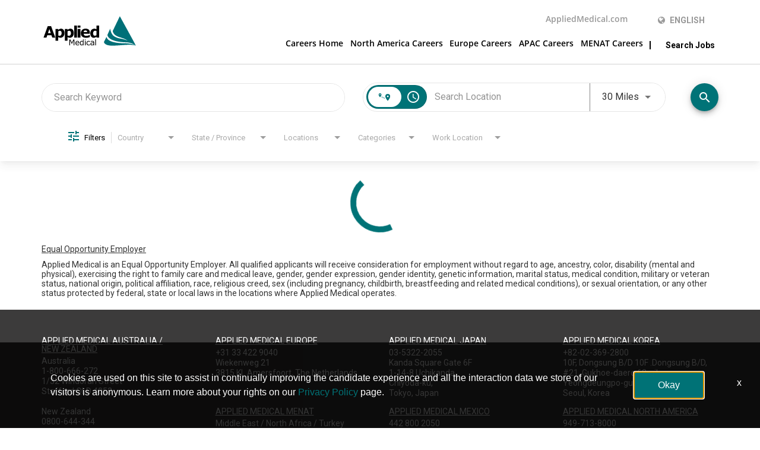

--- FILE ---
content_type: application/javascript
request_url: https://assets.jibecdn.com/prod/appliedmedical/0.0.83/assets/_scripts/odometer.js
body_size: 832
content:
(()=>{
	const $ = jQuery;
	var stat_1 = $("#stat_1").html();
	var stat_2 = $("#stat_2").html();
	var stat_3 = $("#stat_3").html();
	var stat_4 = $("#stat_4").html();
	let fired = 0;

	window.odometerOptions = {
		duration: 6000, // Change how long the javascript expects the CSS animation to take
	};

	//activate odometer when in viewport
	$.fn.isInViewport = function() {
		var elementTop = $(this).offset().top;
		var elementBottom = elementTop + $(this).outerHeight();

		var viewportTop = $(window).scrollTop();
		var viewportBottom = viewportTop + $(window).height();

		return elementBottom > viewportTop && elementTop < viewportBottom;
	};

	$(window).on('resize scroll', function() {
		$('#odometer, #facts').each(function() {
			if ($(this).isInViewport() && fired === 0) {
				setTimeout(function(){
					$('.odometer_1').html(stat_1);
					$('.odometer_2').html(stat_2);
					$('.odometer_3').html(stat_3);
					$('.odometer_4').html(stat_4);
					fired = 1;
				}, 500);
			}
		});
	});
})()

--- FILE ---
content_type: image/svg+xml
request_url: https://cms.jibecdn.com/prod/appliedmedical/assets/HEADER-HOME_LOGO-en-us-1652268475164.svg
body_size: 5515
content:
<?xml version="1.0" encoding="utf-8"?>
<!-- Generator: Adobe Illustrator 18.1.1, SVG Export Plug-In . SVG Version: 6.00 Build 0)  -->
<svg version="1.1" id="Layer_1" xmlns="http://www.w3.org/2000/svg" xmlns:xlink="http://www.w3.org/1999/xlink" x="0px" y="0px"
	 viewBox="0 0 468 165" enable-background="new 0 0 468 165" xml:space="preserve">
<g>
	<path d="M38.1,71.5l6.8,19.9H31.3L38.1,71.5z M30.1,57.3L9.6,112.8H24l3.8-11.2h20.5l3.9,11.2H67L46.5,57.3H30.1z"/>
	<path d="M95.3,100.9c-1.7,2.1-4.4,3.1-7.9,3.1c-1,0-2-0.1-3-0.2c-1-0.1-2-0.3-2.8-0.7V82.2c1.2-0.7,2.5-1.3,3.8-1.6
		c1.3-0.4,2.7-0.6,3.9-0.6c3,0,5.2,0.9,6.6,2.8c1.4,1.8,2.1,4.8,2.1,8.9C97.9,95.7,97.1,98.8,95.3,100.9z M107.4,75.5
		c-2.9-3.8-7-5.7-12.2-5.7c-2.8,0-5.3,0.5-7.4,1.5c-2.1,1-4.3,2.3-6.3,4V71H68.1v57.1h13.4v-17.4c1.7,0.9,3.4,1.6,5.1,2.1
		c1.7,0.5,3.7,0.8,6.1,0.8c2.6,0,5-0.5,7.3-1.5c2.2-1,4.3-2.5,6.1-4.4c1.7-1.8,3.1-4.2,4.2-7c1.1-2.8,1.6-6,1.6-9.4
		C111.8,84.6,110.3,79.3,107.4,75.5z"/>
	<path d="M141,100.9c-1.7,2.1-4.4,3.1-7.9,3.1c-1,0-2-0.1-3-0.2c-1-0.1-2-0.3-2.9-0.7V82.2c1.2-0.7,2.5-1.3,3.8-1.6
		c1.3-0.4,2.6-0.6,3.9-0.6c3,0,5.2,0.9,6.6,2.8c1.4,1.8,2.1,4.8,2.1,8.9C143.6,95.7,142.8,98.8,141,100.9z M153.1,75.5
		c-2.9-3.8-7-5.7-12.2-5.7c-2.8,0-5.3,0.5-7.4,1.5c-2.1,1-4.2,2.3-6.3,4V71h-13.4v57.1h13.4v-17.4c1.7,0.9,3.4,1.6,5.1,2.1
		c1.7,0.5,3.7,0.8,6.1,0.8c2.6,0,5-0.5,7.3-1.5c2.3-1,4.3-2.5,6.1-4.4c1.7-1.8,3.1-4.2,4.2-7c1-2.8,1.6-6,1.6-9.4
		C157.4,84.6,156,79.3,153.1,75.5z"/>
	<path d="M172.9,54.8v57.9h-13.4V54.8H172.9z"/>
	<path d="M189.8,71v41.8h-13.4V71H189.8z M190.2,54.8V65H176V54.8H190.2z"/>
	<path d="M208.1,80c1.6-1.3,3.8-2,6.4-2c2.8,0,4.8,0.7,6.1,2.2c1.3,1.4,2,3.5,2.1,6.3h-17.4C205.5,83.5,206.4,81.4,208.1,80z
		 M230.9,74.8c-3.4-3.4-8.5-5.2-15.3-5.2c-7.4,0-13.2,2-17.4,6c-4.2,4-6.3,9.5-6.3,16.4c0,7,2.2,12.4,6.7,16.1
		c4.5,3.8,10.9,5.7,19.3,5.7c3.3,0,6.2-0.3,8.9-0.8c2.7-0.5,5.5-1.4,8.6-2.6V99.7h-1.5c-1.5,1.2-3.6,2.3-6.3,3.3
		c-2.7,1-5.4,1.5-8.2,1.5c-4.5,0-7.8-0.9-10.2-2.6c-2.3-1.7-3.5-4.2-3.7-7.5H236v-4.7C236,83.2,234.3,78.2,230.9,74.8z"/>
	<path d="M264.5,103c-1.4,0.5-2.6,0.7-3.9,0.7c-3.1,0-5.4-0.9-6.8-2.8c-1.4-1.8-2.1-4.8-2.1-8.9c0-3.9,0.9-6.9,2.6-9.1
		c1.8-2.2,4.4-3.3,7.9-3.3c0.9,0,1.8,0.1,2.9,0.3c1.1,0.2,2,0.4,3,0.8v20.5C267.1,102,265.9,102.6,264.5,103z M268.2,54.8v17.8
		c-1.7-0.8-3.3-1.5-4.9-2c-1.6-0.5-3.6-0.8-6.2-0.8c-2.4,0-4.8,0.5-7.2,1.6c-2.4,1-4.5,2.4-6.2,4.3c-1.8,1.9-3.2,4.3-4.2,7.1
		c-1,2.7-1.5,5.9-1.5,9.4c0,6.6,1.5,11.9,4.6,15.8c3,3.9,7.1,5.9,12.2,5.9c2.6,0,5-0.4,7-1.3c2-0.9,4.2-2.3,6.5-4.2v4.3h13.4V54.8
		H268.2z"/>
	<path d="M160.5,122.2v27.8h-3.7V126l-7.7,16.3h-2.2l-7.7-16.3v23.9h-3.5v-27.8h5l7.4,15.4l7.2-15.4H160.5z"/>
	<path d="M170.7,133c1.1-1.1,2.6-1.7,4.5-1.7c1.9,0,3.2,0.5,4.2,1.5c0.9,1,1.4,2.4,1.4,4.3h-11.9C169,135.5,169.6,134.2,170.7,133z
		 M181.9,131c-1.5-1.6-3.7-2.5-6.5-2.5c-3,0-5.5,1-7.4,3c-1.9,1.9-2.8,4.7-2.8,8.1c0,3.4,1,6.1,2.9,8c2,1.9,4.7,2.8,8.1,2.8
		c1.4,0,2.7-0.1,3.9-0.5c1.2-0.3,2.5-0.8,3.6-1.3v-3.8h-0.2c-0.6,0.5-1.6,1.1-3.1,1.7c-1.4,0.6-2.9,0.8-4.3,0.8
		c-1.1,0-2.1-0.2-2.9-0.4c-0.9-0.3-1.7-0.7-2.3-1.3c-0.7-0.6-1.2-1.4-1.6-2.3c-0.4-1-0.6-2.1-0.6-3.4h15.4V138
		C184.2,135,183.4,132.6,181.9,131z"/>
	<path d="M199.2,146.5c-1,0.5-2,0.7-3,0.7c-1.9,0-3.2-0.6-4.1-1.9c-0.8-1.3-1.3-3.2-1.3-5.7c0-2.5,0.6-4.5,1.6-5.8
		c1.1-1.4,2.6-2.1,4.6-2.1c0.9,0,1.7,0.1,2.4,0.2c0.7,0.2,1.6,0.5,2.5,0.9v11.9C201.1,145.5,200.2,146.1,199.2,146.5z M202,120.9v9
		c-0.9-0.5-1.8-0.8-2.7-1.1c-0.8-0.2-1.8-0.3-2.9-0.3c-1.2,0-2.4,0.3-3.5,0.7c-1.1,0.5-2.1,1.2-3,2.1c-0.8,1-1.5,2.2-2,3.6
		c-0.5,1.4-0.8,2.9-0.8,4.7c0,3.4,0.7,6.1,2.2,8c1.5,1.9,3.4,2.9,5.9,2.9c1.3,0,2.5-0.2,3.6-0.7c1.1-0.5,2.1-1.2,3.2-2.1v2.2h3.5
		v-29H202z"/>
	<path d="M215.3,122v3.6h-4V122H215.3z M215,129.1v20.8h-3.5v-20.8H215z"/>
	<path d="M236.5,144.8v3.9c-1.2,0.5-2.3,1-3.3,1.3c-1,0.3-2.2,0.5-3.3,0.5c-1.5,0-2.9-0.2-4.2-0.7c-1.2-0.5-2.3-1.1-3.2-2
		c-0.9-0.9-1.6-2-2.1-3.4c-0.5-1.4-0.8-2.9-0.8-4.8c0-3.4,0.9-6.1,2.8-8c1.9-2,4.3-2.9,7.4-2.9c1.2,0,2.3,0.2,3.5,0.5
		c1.2,0.3,2.2,0.7,3.2,1.2v3.9h-0.2c-1.1-0.8-2.2-1.5-3.3-1.9c-1.1-0.4-2.2-0.7-3.3-0.7c-2,0-3.6,0.7-4.7,2
		c-1.2,1.3-1.7,3.3-1.7,5.9c0,2.5,0.5,4.5,1.7,5.8c1.1,1.4,2.7,2,4.8,2c0.7,0,1.4-0.1,2.2-0.3c0.7-0.2,1.4-0.4,2-0.7
		c0.5-0.3,1-0.5,1.4-0.8c0.4-0.3,0.8-0.5,1.1-0.7H236.5z"/>
	<path d="M250,146.5c-1,0.5-2.1,0.7-3.4,0.7c-1.5,0-2.6-0.3-3.3-0.9c-0.7-0.6-1.1-1.5-1.1-2.7c0-1,0.3-1.9,0.9-2.5
		c0.6-0.6,1.4-1.1,2.4-1.3c0.9-0.2,2-0.4,3.5-0.6c1.5-0.1,2.7-0.2,3.8-0.3v5.8C251.9,145.5,251,146,250,146.5z M255.7,132.4
		c-0.4-0.9-1-1.6-1.8-2.2c-0.8-0.6-1.8-1-2.8-1.2c-1.1-0.3-2.4-0.4-3.8-0.4c-1.3,0-2.5,0.1-3.8,0.3c-1.3,0.2-2.3,0.4-3,0.6v3.6h0.2
		c1.2-0.4,2.4-0.8,3.5-1c1.1-0.3,2.2-0.4,3.1-0.4c0.7,0,1.5,0,2.2,0.1c0.7,0.1,1.3,0.3,1.8,0.6c0.5,0.3,0.9,0.7,1.2,1.2
		c0.3,0.5,0.4,1.2,0.4,2v0.5c-2,0.1-3.9,0.3-5.7,0.5c-1.8,0.2-3.3,0.6-4.6,1.1c-1.2,0.6-2.2,1.3-2.9,2.3c-0.7,1-1,2.3-1,3.8
		c0,1.9,0.6,3.5,2,4.8c1.3,1.2,2.9,1.9,4.8,1.9c1,0,1.9-0.1,2.7-0.3c0.7-0.2,1.4-0.5,2-0.7c0.5-0.2,1-0.5,1.5-0.9
		c0.5-0.4,0.9-0.7,1.3-0.9v2.2h3.5v-14.1C256.3,134.5,256.1,133.3,255.7,132.4z"/>
	<path d="M265.7,120.9v29h-3.5v-29H265.7z"/>
</g>
<g>
	<path fill="#007078" d="M304.6,134.3c2.8,11.2,16.9,17.8,43.7,17.5c26.8-0.2,75.1-6.4,92.6-3.6c10.6,1.6,17.8,2.5,19.6,3.6
		c-11.9-7.5-32.1-11-48.1-11.3c-18.1-0.3-89.9,0.3-95.1-31.6C312.7,119.2,304.6,134.3,304.6,134.3z"/>
	<path fill="#007078" d="M321.7,99.8c1.8,13.8,20.1,33,87.2,35.7c17.2,0.7,33.1,2.9,51.6,16.3c2.2,1.6-78.2-142.4-78.2-142.4
		s-32.5,67.3-34,70c-1.6,5.8,5.2,17.4,13.5,22.7c18,11.4,32.7,9.5,57,24c3.8,2.3-14.1-4.8-24.7-6.9c-15.5-3.1-22.3-3.1-38-11.8
		c-18-10-20.8-37.7-20.8-37.7L321.7,99.8z"/>
</g>
</svg>


--- FILE ---
content_type: application/javascript
request_url: https://assets.jibecdn.com/prod/appliedmedical/0.0.83/assets/_scripts/b5-map.js
body_size: 2606
content:
(function () {
	const b5Map = document.querySelector('.b5-map');
	if (b5Map) {

		const points = document.querySelectorAll('[data-point]')
		const pointIndicators = document.querySelectorAll('[data-indicator]')
		const mapContainer = document.querySelector('.b5-map__image')
		const tabsContinents = document.querySelectorAll('.b5-map__tabs')
		const mapItems = document.querySelectorAll('.map-continent')
		const mapWraps = document.querySelectorAll('.b5-map__wrap')
		const cardBoxes = document.querySelectorAll('.b5-map__card.card-info')

		for (let i = 0; i < tabsContinents.length; i++) {
			let tab = tabsContinents[i];
			let item = mapItems[i];
			let map = mapWraps[i];

			tab.addEventListener('click', function () {

				tabsContinents.forEach(function (item) {
					item.classList.remove('active')
				})
				mapItems.forEach(function (item) {
					item.classList.remove('active')
				})
				mapWraps.forEach(function (item) {
					item.classList.add('hidden')
				})
				tab.classList.add('active')
				item.classList.add('active')
				map.classList.remove('hidden');
			})

			item.addEventListener('click', function () {
				tabsContinents.forEach(function (item) {
					item.classList.remove('active')
				})
				mapItems.forEach(function (item) {
					item.classList.remove('active')
				})
				mapWraps.forEach(function (item) {
					item.classList.add('hidden')
				})
				tab.classList.add('active')
				item.classList.add('active')
				map.classList.remove('hidden');
			})
		}

		function resetSettingsCards() {
			cardBoxes.forEach(function (item) {
				item.classList.remove('expanded')
			})
			points.forEach(function (item) {
				item.classList.remove('active')
			})
			pointIndicators.forEach(function (item) {
				item.classList.remove('active')
			})
			pointIndicators.forEach(function (item) {
				item.innerHTML = '+'
			})
		}

		function openCardOnClick(e) {
			const target = e.target.dataset.indicator;
			resetSettingsCards();
			if (target) {
				const cardIndicator = document.querySelector("[data-indicator='" + target + "']")
				const cardText = document.querySelector("[data-point='" + target + "'] .card-info")
				const targetPoint = document.querySelector("[data-point='" + target + "']")
				targetPoint.classList.toggle('active')
				cardText.classList.toggle('expanded')
				cardIndicator.classList.toggle('active')
				if (cardIndicator.classList.contains('active')) {
					cardIndicator.innerHTML = '-'
				} else {
					cardIndicator.innerHTML = '+';
				}
			} else {
				resetSettingsCards()
			}
		}

		function clickOnBox() {
			cardBoxes.forEach(function (item) {
				item.addEventListener('click', resetSettingsCards)
			})
		}

		mapContainer.addEventListener('click', openCardOnClick)
		clickOnBox()
	}
}());

--- FILE ---
content_type: application/javascript
request_url: https://assets.jibecdn.com/prod/appliedmedical/0.0.83/assets/_scripts/map.js
body_size: 1747
content:
(function () {
	const mapBrick = document.querySelector('.map-container');
	if (mapBrick) {
		const points = document.querySelectorAll('[data-point]')
		const pointIndicators = document.querySelectorAll('[data-indicator]')
		const mapContainer = document.querySelector('.map-container__image')
		const tabsContinents = document.querySelectorAll('.map-container__tabs')
		const mapWraps = document.querySelectorAll('.map-container__wrap')

		for (let i = 0; i < tabsContinents.length; i++) {
			let tab = tabsContinents[i];
			let map = mapWraps[i];
			if(tab && map){
				tab.addEventListener('click', function () {	
					tabsContinents.forEach(function (item) {
						item.classList.remove('active')
					})
					mapWraps.forEach(function (item) {
						item.classList.add('hidden')
					})
					tab.classList.add('active')
					map.classList.remove('hidden');
				})
			}
		}

		function resetSettingsCards() {
			points.forEach(function (item) {
				item.classList.remove('active')
			})
			pointIndicators.forEach(function (item) {
				item.classList.remove('active')
			})
			pointIndicators.forEach(function (item) {
				item.innerHTML = '+'
			})
		}

		function openCardOnClick(e) {
			const target = e.target.dataset.indicator;
			resetSettingsCards();
			if (target) {
				const cardIndicator = document.querySelector("[data-indicator='" + target + "']")
				const cardText = document.querySelector("[data-point='" + target + "'] .card-info")
				const targetPoint = document.querySelector("[data-point='" + target + "']")
				targetPoint.classList.toggle('active')
				cardText.classList.toggle('expanded')
				cardIndicator.classList.toggle('active')
				if (cardIndicator.classList.contains('active')) {
					cardIndicator.innerHTML = '-'
				} else {
					cardIndicator.innerHTML = '+';
				}
			} else {
				resetSettingsCards()
			}
		}
		mapContainer.addEventListener('click', openCardOnClick)
	}
}());

--- FILE ---
content_type: application/javascript
request_url: https://assets.jibecdn.com/prod/appliedmedical/0.0.83/assets/_scripts/header.js
body_size: 610
content:
let openMenu = document.getElementById('snap-left');
let header = document.querySelector('.header');

openMenu.addEventListener('click', function(e) {
    openMenu.classList.toggle('active');
})

window.addEventListener("scroll", function () {
    if (window.innerWidth > 767) {
      if (pageYOffset >= 1) {
        
        header.classList.add("sticky");
      } else {
        header.classList.remove("sticky");
      }
    }
});

window.addEventListener("scroll", function () {

	if (window.innerWidth > 991) {
		if (document.querySelector(".home-search")) {
			if (pageYOffset >= 430) {

				document.querySelector(".home-search").classList.add('sticky-search');
			} else {
				document.querySelector(".home-search").classList.remove('sticky-search');
			}
		}
	}
})

--- FILE ---
content_type: application/javascript
request_url: https://assets.jibecdn.com/prod/appliedmedical/0.0.83/assets/_scripts/map-job-count.js
body_size: 1266
content:
function countJobs() {
	let xhr = new XMLHttpRequest();
	let openPositions = document.querySelector('.titleOpenPositions')
	var regionsTab1 = document.querySelector('.titleOpenPositions0ne')
	var regionsTab2 = document.querySelector('.titleOpenPositionsTwo')
	var regionsTab3 = document.querySelector('.titleOpenPositionsThree')
	var regionsTab4 = document.querySelector('.titleOpenPositionsFour')

	xhr.onload = function () {
		if (xhr.status === 200) {
			let jobsCount = JSON.parse(xhr.response).count;
			let jobs = JSON.parse(xhr.response).jobs;
			let regions1 = jobs.filter(x => x.data.tags1.find(y => y.includes('North America'))).length;
			let regions2 = jobs.filter(x => x.data.tags1.find(y => y.includes('Europe'))).length;
			let regions3 = jobs.filter(x => x.data.tags1.find(y => y.includes('Australia') || y.includes('New Zealand') || y.includes('Japan') || y.includes('APAC'))).length;
			let regions4 = jobs.filter(x => x.data.tags1.find(y => y.includes('Middle East') || y.includes('North Africa') || y.includes('Turkey'))).length;
			  
				openPositions.innerHTML = jobsCount;
				regionsTab1.innerHTML = regions1;
				regionsTab2.innerHTML = regions2;
				regionsTab3.innerHTML = regions3;
				regionsTab4.innerHTML = regions4;
		}
	};
	xhr.open("GET", "/api/jobs?limit=100");
	xhr.send();
}

if (document.readyState === "loading") {
	document.addEventListener("DOMContentLoaded", countJobs());
} else {
	countJobs();
}